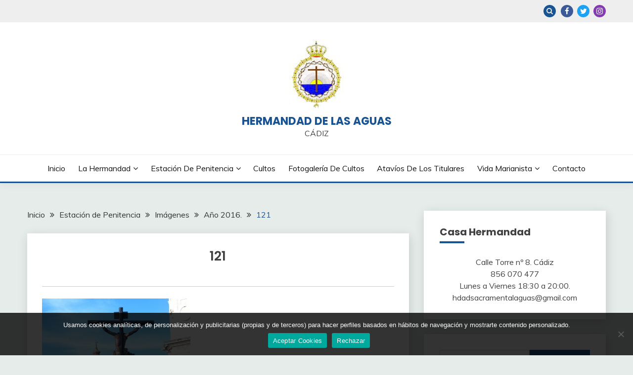

--- FILE ---
content_type: text/html; charset=UTF-8
request_url: https://www.hermandaddelasaguas.com/estacion-de-penitencia/imagenes/ano-2016/attachment/121/
body_size: 15639
content:
<!doctype html>
<html dir="ltr" lang="es" prefix="og: https://ogp.me/ns#">
<head>
	<meta charset="UTF-8">
	<meta name="viewport" content="width=device-width, initial-scale=1">
	<link rel="profile" href="https://gmpg.org/xfn/11">

	<title>121 | Hermandad de las Aguas</title>

	  	<style>img:is([sizes="auto" i], [sizes^="auto," i]) { contain-intrinsic-size: 3000px 1500px }</style>
	
		<!-- All in One SEO 4.7.8 - aioseo.com -->
	<meta name="robots" content="max-image-preview:large" />
	<meta name="author" content="Hermandad de las Aguas"/>
	<link rel="canonical" href="https://www.hermandaddelasaguas.com/estacion-de-penitencia/imagenes/ano-2016/attachment/121/" />
	<meta name="generator" content="All in One SEO (AIOSEO) 4.7.8" />
		<meta property="og:locale" content="es_ES" />
		<meta property="og:site_name" content="Hermandad de las Aguas de Cádiz" />
		<meta property="og:type" content="article" />
		<meta property="og:title" content="121 | Hermandad de las Aguas" />
		<meta property="og:url" content="https://www.hermandaddelasaguas.com/estacion-de-penitencia/imagenes/ano-2016/attachment/121/" />
		<meta property="og:image" content="https://www.hermandaddelasaguas.com/wp-content/uploads/2016/02/logo480x245.jpg" />
		<meta property="og:image:secure_url" content="https://www.hermandaddelasaguas.com/wp-content/uploads/2016/02/logo480x245.jpg" />
		<meta property="og:image:width" content="480" />
		<meta property="og:image:height" content="245" />
		<meta property="article:published_time" content="2016-08-27T11:22:26+00:00" />
		<meta property="article:modified_time" content="2016-08-27T11:22:26+00:00" />
		<meta name="twitter:card" content="summary" />
		<meta name="twitter:title" content="121 | Hermandad de las Aguas" />
		<meta name="twitter:image" content="https://www.hermandaddelasaguas.com/wp-content/uploads/2016/02/logo480x245.jpg" />
		<meta name="google" content="nositelinkssearchbox" />
		<script type="application/ld+json" class="aioseo-schema">
			{"@context":"https:\/\/schema.org","@graph":[{"@type":"BreadcrumbList","@id":"https:\/\/www.hermandaddelasaguas.com\/estacion-de-penitencia\/imagenes\/ano-2016\/attachment\/121\/#breadcrumblist","itemListElement":[{"@type":"ListItem","@id":"https:\/\/www.hermandaddelasaguas.com\/#listItem","position":1,"name":"Hogar","item":"https:\/\/www.hermandaddelasaguas.com\/","nextItem":{"@type":"ListItem","@id":"https:\/\/www.hermandaddelasaguas.com\/estacion-de-penitencia\/imagenes\/ano-2016\/attachment\/121\/#listItem","name":"121"}},{"@type":"ListItem","@id":"https:\/\/www.hermandaddelasaguas.com\/estacion-de-penitencia\/imagenes\/ano-2016\/attachment\/121\/#listItem","position":2,"name":"121","previousItem":{"@type":"ListItem","@id":"https:\/\/www.hermandaddelasaguas.com\/#listItem","name":"Hogar"}}]},{"@type":"ItemPage","@id":"https:\/\/www.hermandaddelasaguas.com\/estacion-de-penitencia\/imagenes\/ano-2016\/attachment\/121\/#itempage","url":"https:\/\/www.hermandaddelasaguas.com\/estacion-de-penitencia\/imagenes\/ano-2016\/attachment\/121\/","name":"121 | Hermandad de las Aguas","inLanguage":"es-ES","isPartOf":{"@id":"https:\/\/www.hermandaddelasaguas.com\/#website"},"breadcrumb":{"@id":"https:\/\/www.hermandaddelasaguas.com\/estacion-de-penitencia\/imagenes\/ano-2016\/attachment\/121\/#breadcrumblist"},"author":{"@id":"https:\/\/www.hermandaddelasaguas.com\/author\/ussuperadhermagucad\/#author"},"creator":{"@id":"https:\/\/www.hermandaddelasaguas.com\/author\/ussuperadhermagucad\/#author"},"datePublished":"2016-08-27T12:22:26+02:00","dateModified":"2016-08-27T12:22:26+02:00"},{"@type":"Organization","@id":"https:\/\/www.hermandaddelasaguas.com\/#organization","name":"Hermandad de las Aguas","description":"C\u00c1DIZ","url":"https:\/\/www.hermandaddelasaguas.com\/","logo":{"@type":"ImageObject","url":"https:\/\/www.hermandaddelasaguas.com\/wp-content\/uploads\/2012\/06\/cropped-110xescudo.jpg","@id":"https:\/\/www.hermandaddelasaguas.com\/estacion-de-penitencia\/imagenes\/ano-2016\/attachment\/121\/#organizationLogo","width":110,"height":140},"image":{"@id":"https:\/\/www.hermandaddelasaguas.com\/estacion-de-penitencia\/imagenes\/ano-2016\/attachment\/121\/#organizationLogo"}},{"@type":"Person","@id":"https:\/\/www.hermandaddelasaguas.com\/author\/ussuperadhermagucad\/#author","url":"https:\/\/www.hermandaddelasaguas.com\/author\/ussuperadhermagucad\/","name":"Hermandad de las Aguas","image":{"@type":"ImageObject","@id":"https:\/\/www.hermandaddelasaguas.com\/estacion-de-penitencia\/imagenes\/ano-2016\/attachment\/121\/#authorImage","url":"https:\/\/secure.gravatar.com\/avatar\/2336da06fe0df5205ef4f53e99392a9d?s=96&d=mm&r=g","width":96,"height":96,"caption":"Hermandad de las Aguas"}},{"@type":"WebSite","@id":"https:\/\/www.hermandaddelasaguas.com\/#website","url":"https:\/\/www.hermandaddelasaguas.com\/","name":"Hermandad de las Aguas","description":"C\u00c1DIZ","inLanguage":"es-ES","publisher":{"@id":"https:\/\/www.hermandaddelasaguas.com\/#organization"}}]}
		</script>
		<!-- All in One SEO -->

<link rel='dns-prefetch' href='//fonts.googleapis.com' />
<link rel="alternate" type="application/rss+xml" title="Hermandad de las Aguas &raquo; Feed" href="https://www.hermandaddelasaguas.com/feed/" />
<link rel="alternate" type="application/rss+xml" title="Hermandad de las Aguas &raquo; Feed de los comentarios" href="https://www.hermandaddelasaguas.com/comments/feed/" />
<link rel="alternate" type="application/rss+xml" title="Hermandad de las Aguas &raquo; Comentario 121 del feed" href="https://www.hermandaddelasaguas.com/estacion-de-penitencia/imagenes/ano-2016/attachment/121/feed/" />
<script>
window._wpemojiSettings = {"baseUrl":"https:\/\/s.w.org\/images\/core\/emoji\/15.0.3\/72x72\/","ext":".png","svgUrl":"https:\/\/s.w.org\/images\/core\/emoji\/15.0.3\/svg\/","svgExt":".svg","source":{"concatemoji":"https:\/\/www.hermandaddelasaguas.com\/wp-includes\/js\/wp-emoji-release.min.js?ver=6.7.4"}};
/*! This file is auto-generated */
!function(i,n){var o,s,e;function c(e){try{var t={supportTests:e,timestamp:(new Date).valueOf()};sessionStorage.setItem(o,JSON.stringify(t))}catch(e){}}function p(e,t,n){e.clearRect(0,0,e.canvas.width,e.canvas.height),e.fillText(t,0,0);var t=new Uint32Array(e.getImageData(0,0,e.canvas.width,e.canvas.height).data),r=(e.clearRect(0,0,e.canvas.width,e.canvas.height),e.fillText(n,0,0),new Uint32Array(e.getImageData(0,0,e.canvas.width,e.canvas.height).data));return t.every(function(e,t){return e===r[t]})}function u(e,t,n){switch(t){case"flag":return n(e,"\ud83c\udff3\ufe0f\u200d\u26a7\ufe0f","\ud83c\udff3\ufe0f\u200b\u26a7\ufe0f")?!1:!n(e,"\ud83c\uddfa\ud83c\uddf3","\ud83c\uddfa\u200b\ud83c\uddf3")&&!n(e,"\ud83c\udff4\udb40\udc67\udb40\udc62\udb40\udc65\udb40\udc6e\udb40\udc67\udb40\udc7f","\ud83c\udff4\u200b\udb40\udc67\u200b\udb40\udc62\u200b\udb40\udc65\u200b\udb40\udc6e\u200b\udb40\udc67\u200b\udb40\udc7f");case"emoji":return!n(e,"\ud83d\udc26\u200d\u2b1b","\ud83d\udc26\u200b\u2b1b")}return!1}function f(e,t,n){var r="undefined"!=typeof WorkerGlobalScope&&self instanceof WorkerGlobalScope?new OffscreenCanvas(300,150):i.createElement("canvas"),a=r.getContext("2d",{willReadFrequently:!0}),o=(a.textBaseline="top",a.font="600 32px Arial",{});return e.forEach(function(e){o[e]=t(a,e,n)}),o}function t(e){var t=i.createElement("script");t.src=e,t.defer=!0,i.head.appendChild(t)}"undefined"!=typeof Promise&&(o="wpEmojiSettingsSupports",s=["flag","emoji"],n.supports={everything:!0,everythingExceptFlag:!0},e=new Promise(function(e){i.addEventListener("DOMContentLoaded",e,{once:!0})}),new Promise(function(t){var n=function(){try{var e=JSON.parse(sessionStorage.getItem(o));if("object"==typeof e&&"number"==typeof e.timestamp&&(new Date).valueOf()<e.timestamp+604800&&"object"==typeof e.supportTests)return e.supportTests}catch(e){}return null}();if(!n){if("undefined"!=typeof Worker&&"undefined"!=typeof OffscreenCanvas&&"undefined"!=typeof URL&&URL.createObjectURL&&"undefined"!=typeof Blob)try{var e="postMessage("+f.toString()+"("+[JSON.stringify(s),u.toString(),p.toString()].join(",")+"));",r=new Blob([e],{type:"text/javascript"}),a=new Worker(URL.createObjectURL(r),{name:"wpTestEmojiSupports"});return void(a.onmessage=function(e){c(n=e.data),a.terminate(),t(n)})}catch(e){}c(n=f(s,u,p))}t(n)}).then(function(e){for(var t in e)n.supports[t]=e[t],n.supports.everything=n.supports.everything&&n.supports[t],"flag"!==t&&(n.supports.everythingExceptFlag=n.supports.everythingExceptFlag&&n.supports[t]);n.supports.everythingExceptFlag=n.supports.everythingExceptFlag&&!n.supports.flag,n.DOMReady=!1,n.readyCallback=function(){n.DOMReady=!0}}).then(function(){return e}).then(function(){var e;n.supports.everything||(n.readyCallback(),(e=n.source||{}).concatemoji?t(e.concatemoji):e.wpemoji&&e.twemoji&&(t(e.twemoji),t(e.wpemoji)))}))}((window,document),window._wpemojiSettings);
</script>
<style id='wp-emoji-styles-inline-css'>

	img.wp-smiley, img.emoji {
		display: inline !important;
		border: none !important;
		box-shadow: none !important;
		height: 1em !important;
		width: 1em !important;
		margin: 0 0.07em !important;
		vertical-align: -0.1em !important;
		background: none !important;
		padding: 0 !important;
	}
</style>
<link rel='stylesheet' id='wp-block-library-css' href='https://www.hermandaddelasaguas.com/wp-includes/css/dist/block-library/style.min.css?ver=6.7.4' media='all' />
<style id='wp-block-library-theme-inline-css'>
.wp-block-audio :where(figcaption){color:#555;font-size:13px;text-align:center}.is-dark-theme .wp-block-audio :where(figcaption){color:#ffffffa6}.wp-block-audio{margin:0 0 1em}.wp-block-code{border:1px solid #ccc;border-radius:4px;font-family:Menlo,Consolas,monaco,monospace;padding:.8em 1em}.wp-block-embed :where(figcaption){color:#555;font-size:13px;text-align:center}.is-dark-theme .wp-block-embed :where(figcaption){color:#ffffffa6}.wp-block-embed{margin:0 0 1em}.blocks-gallery-caption{color:#555;font-size:13px;text-align:center}.is-dark-theme .blocks-gallery-caption{color:#ffffffa6}:root :where(.wp-block-image figcaption){color:#555;font-size:13px;text-align:center}.is-dark-theme :root :where(.wp-block-image figcaption){color:#ffffffa6}.wp-block-image{margin:0 0 1em}.wp-block-pullquote{border-bottom:4px solid;border-top:4px solid;color:currentColor;margin-bottom:1.75em}.wp-block-pullquote cite,.wp-block-pullquote footer,.wp-block-pullquote__citation{color:currentColor;font-size:.8125em;font-style:normal;text-transform:uppercase}.wp-block-quote{border-left:.25em solid;margin:0 0 1.75em;padding-left:1em}.wp-block-quote cite,.wp-block-quote footer{color:currentColor;font-size:.8125em;font-style:normal;position:relative}.wp-block-quote:where(.has-text-align-right){border-left:none;border-right:.25em solid;padding-left:0;padding-right:1em}.wp-block-quote:where(.has-text-align-center){border:none;padding-left:0}.wp-block-quote.is-large,.wp-block-quote.is-style-large,.wp-block-quote:where(.is-style-plain){border:none}.wp-block-search .wp-block-search__label{font-weight:700}.wp-block-search__button{border:1px solid #ccc;padding:.375em .625em}:where(.wp-block-group.has-background){padding:1.25em 2.375em}.wp-block-separator.has-css-opacity{opacity:.4}.wp-block-separator{border:none;border-bottom:2px solid;margin-left:auto;margin-right:auto}.wp-block-separator.has-alpha-channel-opacity{opacity:1}.wp-block-separator:not(.is-style-wide):not(.is-style-dots){width:100px}.wp-block-separator.has-background:not(.is-style-dots){border-bottom:none;height:1px}.wp-block-separator.has-background:not(.is-style-wide):not(.is-style-dots){height:2px}.wp-block-table{margin:0 0 1em}.wp-block-table td,.wp-block-table th{word-break:normal}.wp-block-table :where(figcaption){color:#555;font-size:13px;text-align:center}.is-dark-theme .wp-block-table :where(figcaption){color:#ffffffa6}.wp-block-video :where(figcaption){color:#555;font-size:13px;text-align:center}.is-dark-theme .wp-block-video :where(figcaption){color:#ffffffa6}.wp-block-video{margin:0 0 1em}:root :where(.wp-block-template-part.has-background){margin-bottom:0;margin-top:0;padding:1.25em 2.375em}
</style>
<style id='classic-theme-styles-inline-css'>
/*! This file is auto-generated */
.wp-block-button__link{color:#fff;background-color:#32373c;border-radius:9999px;box-shadow:none;text-decoration:none;padding:calc(.667em + 2px) calc(1.333em + 2px);font-size:1.125em}.wp-block-file__button{background:#32373c;color:#fff;text-decoration:none}
</style>
<style id='global-styles-inline-css'>
:root{--wp--preset--aspect-ratio--square: 1;--wp--preset--aspect-ratio--4-3: 4/3;--wp--preset--aspect-ratio--3-4: 3/4;--wp--preset--aspect-ratio--3-2: 3/2;--wp--preset--aspect-ratio--2-3: 2/3;--wp--preset--aspect-ratio--16-9: 16/9;--wp--preset--aspect-ratio--9-16: 9/16;--wp--preset--color--black: #000000;--wp--preset--color--cyan-bluish-gray: #abb8c3;--wp--preset--color--white: #ffffff;--wp--preset--color--pale-pink: #f78da7;--wp--preset--color--vivid-red: #cf2e2e;--wp--preset--color--luminous-vivid-orange: #ff6900;--wp--preset--color--luminous-vivid-amber: #fcb900;--wp--preset--color--light-green-cyan: #7bdcb5;--wp--preset--color--vivid-green-cyan: #00d084;--wp--preset--color--pale-cyan-blue: #8ed1fc;--wp--preset--color--vivid-cyan-blue: #0693e3;--wp--preset--color--vivid-purple: #9b51e0;--wp--preset--gradient--vivid-cyan-blue-to-vivid-purple: linear-gradient(135deg,rgba(6,147,227,1) 0%,rgb(155,81,224) 100%);--wp--preset--gradient--light-green-cyan-to-vivid-green-cyan: linear-gradient(135deg,rgb(122,220,180) 0%,rgb(0,208,130) 100%);--wp--preset--gradient--luminous-vivid-amber-to-luminous-vivid-orange: linear-gradient(135deg,rgba(252,185,0,1) 0%,rgba(255,105,0,1) 100%);--wp--preset--gradient--luminous-vivid-orange-to-vivid-red: linear-gradient(135deg,rgba(255,105,0,1) 0%,rgb(207,46,46) 100%);--wp--preset--gradient--very-light-gray-to-cyan-bluish-gray: linear-gradient(135deg,rgb(238,238,238) 0%,rgb(169,184,195) 100%);--wp--preset--gradient--cool-to-warm-spectrum: linear-gradient(135deg,rgb(74,234,220) 0%,rgb(151,120,209) 20%,rgb(207,42,186) 40%,rgb(238,44,130) 60%,rgb(251,105,98) 80%,rgb(254,248,76) 100%);--wp--preset--gradient--blush-light-purple: linear-gradient(135deg,rgb(255,206,236) 0%,rgb(152,150,240) 100%);--wp--preset--gradient--blush-bordeaux: linear-gradient(135deg,rgb(254,205,165) 0%,rgb(254,45,45) 50%,rgb(107,0,62) 100%);--wp--preset--gradient--luminous-dusk: linear-gradient(135deg,rgb(255,203,112) 0%,rgb(199,81,192) 50%,rgb(65,88,208) 100%);--wp--preset--gradient--pale-ocean: linear-gradient(135deg,rgb(255,245,203) 0%,rgb(182,227,212) 50%,rgb(51,167,181) 100%);--wp--preset--gradient--electric-grass: linear-gradient(135deg,rgb(202,248,128) 0%,rgb(113,206,126) 100%);--wp--preset--gradient--midnight: linear-gradient(135deg,rgb(2,3,129) 0%,rgb(40,116,252) 100%);--wp--preset--font-size--small: 16px;--wp--preset--font-size--medium: 20px;--wp--preset--font-size--large: 25px;--wp--preset--font-size--x-large: 42px;--wp--preset--font-size--larger: 35px;--wp--preset--spacing--20: 0.44rem;--wp--preset--spacing--30: 0.67rem;--wp--preset--spacing--40: 1rem;--wp--preset--spacing--50: 1.5rem;--wp--preset--spacing--60: 2.25rem;--wp--preset--spacing--70: 3.38rem;--wp--preset--spacing--80: 5.06rem;--wp--preset--shadow--natural: 6px 6px 9px rgba(0, 0, 0, 0.2);--wp--preset--shadow--deep: 12px 12px 50px rgba(0, 0, 0, 0.4);--wp--preset--shadow--sharp: 6px 6px 0px rgba(0, 0, 0, 0.2);--wp--preset--shadow--outlined: 6px 6px 0px -3px rgba(255, 255, 255, 1), 6px 6px rgba(0, 0, 0, 1);--wp--preset--shadow--crisp: 6px 6px 0px rgba(0, 0, 0, 1);}:where(.is-layout-flex){gap: 0.5em;}:where(.is-layout-grid){gap: 0.5em;}body .is-layout-flex{display: flex;}.is-layout-flex{flex-wrap: wrap;align-items: center;}.is-layout-flex > :is(*, div){margin: 0;}body .is-layout-grid{display: grid;}.is-layout-grid > :is(*, div){margin: 0;}:where(.wp-block-columns.is-layout-flex){gap: 2em;}:where(.wp-block-columns.is-layout-grid){gap: 2em;}:where(.wp-block-post-template.is-layout-flex){gap: 1.25em;}:where(.wp-block-post-template.is-layout-grid){gap: 1.25em;}.has-black-color{color: var(--wp--preset--color--black) !important;}.has-cyan-bluish-gray-color{color: var(--wp--preset--color--cyan-bluish-gray) !important;}.has-white-color{color: var(--wp--preset--color--white) !important;}.has-pale-pink-color{color: var(--wp--preset--color--pale-pink) !important;}.has-vivid-red-color{color: var(--wp--preset--color--vivid-red) !important;}.has-luminous-vivid-orange-color{color: var(--wp--preset--color--luminous-vivid-orange) !important;}.has-luminous-vivid-amber-color{color: var(--wp--preset--color--luminous-vivid-amber) !important;}.has-light-green-cyan-color{color: var(--wp--preset--color--light-green-cyan) !important;}.has-vivid-green-cyan-color{color: var(--wp--preset--color--vivid-green-cyan) !important;}.has-pale-cyan-blue-color{color: var(--wp--preset--color--pale-cyan-blue) !important;}.has-vivid-cyan-blue-color{color: var(--wp--preset--color--vivid-cyan-blue) !important;}.has-vivid-purple-color{color: var(--wp--preset--color--vivid-purple) !important;}.has-black-background-color{background-color: var(--wp--preset--color--black) !important;}.has-cyan-bluish-gray-background-color{background-color: var(--wp--preset--color--cyan-bluish-gray) !important;}.has-white-background-color{background-color: var(--wp--preset--color--white) !important;}.has-pale-pink-background-color{background-color: var(--wp--preset--color--pale-pink) !important;}.has-vivid-red-background-color{background-color: var(--wp--preset--color--vivid-red) !important;}.has-luminous-vivid-orange-background-color{background-color: var(--wp--preset--color--luminous-vivid-orange) !important;}.has-luminous-vivid-amber-background-color{background-color: var(--wp--preset--color--luminous-vivid-amber) !important;}.has-light-green-cyan-background-color{background-color: var(--wp--preset--color--light-green-cyan) !important;}.has-vivid-green-cyan-background-color{background-color: var(--wp--preset--color--vivid-green-cyan) !important;}.has-pale-cyan-blue-background-color{background-color: var(--wp--preset--color--pale-cyan-blue) !important;}.has-vivid-cyan-blue-background-color{background-color: var(--wp--preset--color--vivid-cyan-blue) !important;}.has-vivid-purple-background-color{background-color: var(--wp--preset--color--vivid-purple) !important;}.has-black-border-color{border-color: var(--wp--preset--color--black) !important;}.has-cyan-bluish-gray-border-color{border-color: var(--wp--preset--color--cyan-bluish-gray) !important;}.has-white-border-color{border-color: var(--wp--preset--color--white) !important;}.has-pale-pink-border-color{border-color: var(--wp--preset--color--pale-pink) !important;}.has-vivid-red-border-color{border-color: var(--wp--preset--color--vivid-red) !important;}.has-luminous-vivid-orange-border-color{border-color: var(--wp--preset--color--luminous-vivid-orange) !important;}.has-luminous-vivid-amber-border-color{border-color: var(--wp--preset--color--luminous-vivid-amber) !important;}.has-light-green-cyan-border-color{border-color: var(--wp--preset--color--light-green-cyan) !important;}.has-vivid-green-cyan-border-color{border-color: var(--wp--preset--color--vivid-green-cyan) !important;}.has-pale-cyan-blue-border-color{border-color: var(--wp--preset--color--pale-cyan-blue) !important;}.has-vivid-cyan-blue-border-color{border-color: var(--wp--preset--color--vivid-cyan-blue) !important;}.has-vivid-purple-border-color{border-color: var(--wp--preset--color--vivid-purple) !important;}.has-vivid-cyan-blue-to-vivid-purple-gradient-background{background: var(--wp--preset--gradient--vivid-cyan-blue-to-vivid-purple) !important;}.has-light-green-cyan-to-vivid-green-cyan-gradient-background{background: var(--wp--preset--gradient--light-green-cyan-to-vivid-green-cyan) !important;}.has-luminous-vivid-amber-to-luminous-vivid-orange-gradient-background{background: var(--wp--preset--gradient--luminous-vivid-amber-to-luminous-vivid-orange) !important;}.has-luminous-vivid-orange-to-vivid-red-gradient-background{background: var(--wp--preset--gradient--luminous-vivid-orange-to-vivid-red) !important;}.has-very-light-gray-to-cyan-bluish-gray-gradient-background{background: var(--wp--preset--gradient--very-light-gray-to-cyan-bluish-gray) !important;}.has-cool-to-warm-spectrum-gradient-background{background: var(--wp--preset--gradient--cool-to-warm-spectrum) !important;}.has-blush-light-purple-gradient-background{background: var(--wp--preset--gradient--blush-light-purple) !important;}.has-blush-bordeaux-gradient-background{background: var(--wp--preset--gradient--blush-bordeaux) !important;}.has-luminous-dusk-gradient-background{background: var(--wp--preset--gradient--luminous-dusk) !important;}.has-pale-ocean-gradient-background{background: var(--wp--preset--gradient--pale-ocean) !important;}.has-electric-grass-gradient-background{background: var(--wp--preset--gradient--electric-grass) !important;}.has-midnight-gradient-background{background: var(--wp--preset--gradient--midnight) !important;}.has-small-font-size{font-size: var(--wp--preset--font-size--small) !important;}.has-medium-font-size{font-size: var(--wp--preset--font-size--medium) !important;}.has-large-font-size{font-size: var(--wp--preset--font-size--large) !important;}.has-x-large-font-size{font-size: var(--wp--preset--font-size--x-large) !important;}
:where(.wp-block-post-template.is-layout-flex){gap: 1.25em;}:where(.wp-block-post-template.is-layout-grid){gap: 1.25em;}
:where(.wp-block-columns.is-layout-flex){gap: 2em;}:where(.wp-block-columns.is-layout-grid){gap: 2em;}
:root :where(.wp-block-pullquote){font-size: 1.5em;line-height: 1.6;}
</style>
<link rel='stylesheet' id='cookie-notice-front-css' href='https://www.hermandaddelasaguas.com/wp-content/plugins/cookie-notice/css/front.min.css?ver=2.5.5' media='all' />
<link rel='stylesheet' id='wp-lightbox-2.min.css-css' href='https://www.hermandaddelasaguas.com/wp-content/plugins/wp-lightbox-2/styles/lightbox.min.css?ver=1.3.4' media='all' />
<link rel='stylesheet' id='Muli:400,300italic,300-css' href='//fonts.googleapis.com/css?family=Muli%3A400%2C300italic%2C300&#038;ver=6.7.4' media='all' />
<link rel='stylesheet' id='Poppins:400,500,600,700-css' href='//fonts.googleapis.com/css?family=Poppins%3A400%2C500%2C600%2C700&#038;ver=6.7.4' media='all' />
<link rel='stylesheet' id='font-awesome-css' href='https://www.hermandaddelasaguas.com/wp-content/themes/fairy/candidthemes/assets/framework/Font-Awesome/css/font-awesome.min.css?ver=1.2.9' media='all' />
<link rel='stylesheet' id='slick-css' href='https://www.hermandaddelasaguas.com/wp-content/themes/fairy/candidthemes/assets/framework/slick/slick.css?ver=1.2.9' media='all' />
<link rel='stylesheet' id='slick-theme-css' href='https://www.hermandaddelasaguas.com/wp-content/themes/fairy/candidthemes/assets/framework/slick/slick-theme.css?ver=1.2.9' media='all' />
<link rel='stylesheet' id='fairy-style-css' href='https://www.hermandaddelasaguas.com/wp-content/themes/fairy/style.css?ver=1.2.9' media='all' />
<style id='fairy-style-inline-css'>
.primary-color, p a, h1 a, h2 a, h3 a, h4 a, h5 a, .author-title a, figure a, table a, span a, strong a, li a, h1 a, .btn-primary-border, .main-navigation #primary-menu > li > a:hover, .widget-area .widget a:hover, .widget-area .widget a:focus, .card-bg-image .card_body a:hover, .main-navigation #primary-menu > li.focus > a, .card-blog-post .category-label-group a:hover, .card_title a:hover, .card-blog-post .entry-meta a:hover, .site-title a:visited, .post-navigation .nav-links > * a:hover, .post-navigation .nav-links > * a:focus, .wp-block-button.is-style-outline .wp-block-button__link, .error-404-title, .ct-dark-mode a:hover, .ct-dark-mode .widget ul li a:hover, .ct-dark-mode .widget-area .widget ul li a:hover, .ct-dark-mode .post-navigation .nav-links > * a, .ct-dark-mode .author-wrapper .author-title a, .ct-dark-mode .wp-calendar-nav a, .site-footer a:hover, .top-header-toggle-btn, .woocommerce ul.products li.product .woocommerce-loop-category__title:hover, .woocommerce ul.products li.product .woocommerce-loop-product__title:hover, .woocommerce ul.products li.product h3:hover, .entry-content dl a, .entry-content table a, .entry-content ul a, .breadcrumb-trail .trial-items a:hover, .breadcrumbs ul a:hover, .breadcrumb-trail .trial-items .trial-end a, .breadcrumbs ul li:last-child a, .comment-list .comment .comment-body a, .comment-list .comment .comment-body .comment-metadata a.comment-edit-link { color: #195392; }.primary-bg, .btn-primary, .main-navigation ul ul a, #secondary .widget .widget-title:after, .search-form .search-submit, .category-label-group a:after, .posts-navigation .nav-links a, .category-label-group.bg-label a, .wp-block-button__link, .wp-block-button.is-style-outline .wp-block-button__link:hover, button, input[type="button"], input[type="reset"], input[type="submit"], .pagination .page-numbers.current, .pagination .page-numbers:hover, table #today, .tagcloud .tag-cloud-link:hover, .footer-go-to-top, .woocommerce ul.products li.product .button,
.woocommerce #respond input#submit.alt, .woocommerce a.button.alt, .woocommerce button.button.alt, .woocommerce input.button.alt,
.woocommerce #respond input#submit.alt.disabled, .woocommerce #respond input#submit.alt.disabled:hover, .woocommerce #respond input#submit.alt:disabled, .woocommerce #respond input#submit.alt:disabled:hover, .woocommerce #respond input#submit.alt:disabled[disabled], .woocommerce #respond input#submit.alt:disabled[disabled]:hover, .woocommerce a.button.alt.disabled, .woocommerce a.button.alt.disabled:hover, .woocommerce a.button.alt:disabled, .woocommerce a.button.alt:disabled:hover, .woocommerce a.button.alt:disabled[disabled], .woocommerce a.button.alt:disabled[disabled]:hover, .woocommerce button.button.alt.disabled, .woocommerce button.button.alt.disabled:hover, .woocommerce button.button.alt:disabled, .woocommerce button.button.alt:disabled:hover, .woocommerce button.button.alt:disabled[disabled], .woocommerce button.button.alt:disabled[disabled]:hover, .woocommerce input.button.alt.disabled, .woocommerce input.button.alt.disabled:hover, .woocommerce input.button.alt:disabled, .woocommerce input.button.alt:disabled:hover, .woocommerce input.button.alt:disabled[disabled], .woocommerce input.button.alt:disabled[disabled]:hover, .woocommerce .widget_price_filter .ui-slider .ui-slider-range, .woocommerce .widget_price_filter .ui-slider .ui-slider-handle, .fairy-menu-social li a[href*="mailto:"] { background-color: #195392; }.primary-border, .btn-primary-border, .site-header-v2,.wp-block-button.is-style-outline .wp-block-button__link, .site-header-bottom { border-color: #195392; }a:focus, button.slick-arrow:focus, input[type=text]:focus, input[type=email]:focus, input[type=password]:focus, input[type=search]:focus, input[type=file]:focus, input[type=number]:focus, input[type=datetime]:focus, input[type=url]:focus, select:focus, textarea:focus { outline-color: #195392; }.entry-content a { text-decoration-color: #195392; }.post-thumbnail a:focus img, .card_media a:focus img, article.sticky .card-blog-post { border-color: #195392; }.site-title, .site-title a, h1.site-title a, p.site-title a,  .site-title a:visited { color: #195392; }.site-description { color: #404040; }
                    .card-bg-image:after, .card-bg-image.card-promo .card_media a:after{
                    background-image: linear-gradient(45deg, rgba(209, 0, 20, 0.5), rgba(0, 0, 0, 0.5));
                    }
                    
                    .entry-content a{
                   text-decoration: underline;
                    }
                    body, button, input, select, optgroup, textarea { font-family: 'Muli'; }h1, h2, h3, h4, h5, h6, .entry-content h1 { font-family: 'Poppins'; }
</style>
<script src="https://www.hermandaddelasaguas.com/wp-includes/js/jquery/jquery.min.js?ver=3.7.1" id="jquery-core-js"></script>
<script src="https://www.hermandaddelasaguas.com/wp-includes/js/jquery/jquery-migrate.min.js?ver=3.4.1" id="jquery-migrate-js"></script>
<link rel="https://api.w.org/" href="https://www.hermandaddelasaguas.com/wp-json/" /><link rel="alternate" title="JSON" type="application/json" href="https://www.hermandaddelasaguas.com/wp-json/wp/v2/media/2814" /><link rel="EditURI" type="application/rsd+xml" title="RSD" href="https://www.hermandaddelasaguas.com/xmlrpc.php?rsd" />
<meta name="generator" content="WordPress 6.7.4" />
<link rel='shortlink' href='https://www.hermandaddelasaguas.com/?p=2814' />
<link rel="alternate" title="oEmbed (JSON)" type="application/json+oembed" href="https://www.hermandaddelasaguas.com/wp-json/oembed/1.0/embed?url=https%3A%2F%2Fwww.hermandaddelasaguas.com%2Festacion-de-penitencia%2Fimagenes%2Fano-2016%2Fattachment%2F121%2F" />
<link rel="alternate" title="oEmbed (XML)" type="text/xml+oembed" href="https://www.hermandaddelasaguas.com/wp-json/oembed/1.0/embed?url=https%3A%2F%2Fwww.hermandaddelasaguas.com%2Festacion-de-penitencia%2Fimagenes%2Fano-2016%2Fattachment%2F121%2F&#038;format=xml" />
		<style type="text/css">
					.site-title a, .site-title {
				color: #195392;
			}
				</style>
				<style id="wp-custom-css">
			.site-title { font-size:22px !important; text-align:center !important; }
.site-description { text-align:center !important; }
.top-header-toggle-btn { display:none !important; }
.site-header-topbar .container { display:block !important; }		</style>
		</head>

<body class="attachment attachment-template-default single single-attachment postid-2814 attachmentid-2814 attachment-jpeg wp-custom-logo wp-embed-responsive cookies-not-set ct-sticky-sidebar">
<div id="page" class="site">
        <a class="skip-link screen-reader-text" href="#content">Saltar al contenido</a>
                <section class="search-section">
            <div class="container">
                <button class="close-btn"><i class="fa fa-times"></i></button>
                <form role="search" method="get" class="search-form" action="https://www.hermandaddelasaguas.com/">
				<label>
					<span class="screen-reader-text">Buscar:</span>
					<input type="search" class="search-field" placeholder="Buscar &hellip;" value="" name="s" />
				</label>
				<input type="submit" class="search-submit" value="Buscar" />
			</form>            </div>
        </section>
                <header id="masthead" class="site-header text-center site-header-v2">
                            <section class="site-header-topbar">
                    <a href="#" class="top-header-toggle-btn">
                        <i class="fa fa-chevron-down" aria-hidden="true"></i>
                    </a>
                    <div class="container">
                        <div class="row">
                            <div class="col col-sm-2-3 col-md-2-3 col-lg-2-4">
                                        <nav class="site-header-top-nav">
                    </nav>
                                    </div>
                            <div class="col col-sm-1-3 col-md-1-3 col-lg-1-4">
                                <div class="fairy-menu-social topbar-flex-grid">
                                            <button class="search-toggle"><i class="fa fa-search"></i></button>
        <ul id="menu-redes-sociales" class="social-menu"><li id="menu-item-3675" class="menu-item menu-item-type-custom menu-item-object-custom menu-item-3675"><a href="https://www.facebook.com/pages/Hermandad-de-las-Aguas-de-C%C3%A1diz/322038457884203">Facebook</a></li>
<li id="menu-item-3676" class="menu-item menu-item-type-custom menu-item-object-custom menu-item-3676"><a href="https://twitter.com/hdadaguascadiz">Twitter</a></li>
<li id="menu-item-3677" class="menu-item menu-item-type-custom menu-item-object-custom menu-item-3677"><a href="https://www.instagram.com/hermandaddelasaguas/">Instagram</a></li>
</ul>                                </div>
                            </div>
                        </div>
                    </div>
                </section>
                
        <section id="site-navigation" class="site-header-top header-main-bar" >
            <div class="container">
                <div class="row">
                    <div class="col-1-1">
                                <div class="site-branding">
            <a href="https://www.hermandaddelasaguas.com/" class="custom-logo-link" rel="home"><img width="110" height="140" src="https://www.hermandaddelasaguas.com/wp-content/uploads/2012/06/cropped-110xescudo.jpg" class="custom-logo" alt="Hermandad de las Aguas" decoding="async" /></a>                <p class="site-title"><a href="https://www.hermandaddelasaguas.com/"
                                         rel="home">Hermandad de las Aguas</a></p>
                            <p class="site-description">CÁDIZ</p>
                    </div><!-- .site-branding -->

        <button id="menu-toggle-button" class="menu-toggle" aria-controls="primary-menu" aria-expanded="false">
            <span class="line"></span>
            <span class="line"></span>
            <span class="line"></span>
        </button>
                            </div>

                </div>
            </div>
        </section>

        <section class="site-header-bottom">
            <div class="container">
                        <nav class="main-navigation">
            <ul id="primary-menu" class="nav navbar-nav nav-menu justify-content-center">
                <li id="menu-item-2450" class="menu-item menu-item-type-custom menu-item-object-custom menu-item-home menu-item-2450"><a href="http://www.hermandaddelasaguas.com/">Inicio</a></li>
<li id="menu-item-3885" class="menu-item menu-item-type-custom menu-item-object-custom menu-item-has-children menu-item-3885"><a href="https://www.hermandaddelasaguas.com/la-hermandad/historia/">La Hermandad</a>
<ul class="sub-menu">
	<li id="menu-item-2452" class="menu-item menu-item-type-post_type menu-item-object-page menu-item-2452"><a href="https://www.hermandaddelasaguas.com/la-hermandad/historia/">Historia</a></li>
	<li id="menu-item-2453" class="menu-item menu-item-type-post_type menu-item-object-page menu-item-2453"><a href="https://www.hermandaddelasaguas.com/la-hermandad/titulares/">Titulares</a></li>
	<li id="menu-item-3774" class="menu-item menu-item-type-custom menu-item-object-custom menu-item-3774"><a href="https://www.hermandaddelasaguas.com/carta-de-presentacion-nuestro-hermano-mayor-d-manuel-castro-reina/">Carta Presentación Hermano  Mayor</a></li>
	<li id="menu-item-2454" class="menu-item menu-item-type-post_type menu-item-object-page menu-item-2454"><a href="https://www.hermandaddelasaguas.com/la-hermandad/junta-de-gobierno/">Junta de Gobierno</a></li>
	<li id="menu-item-2455" class="menu-item menu-item-type-post_type menu-item-object-page menu-item-2455"><a href="https://www.hermandaddelasaguas.com/la-hermandad/asociacion-de-discipulos/">Asociación de Discípulos</a></li>
	<li id="menu-item-2456" class="menu-item menu-item-type-post_type menu-item-object-page menu-item-2456"><a href="https://www.hermandaddelasaguas.com/la-hermandad/premio-longinos/">Premio Longinos</a></li>
	<li id="menu-item-2457" class="menu-item menu-item-type-post_type menu-item-object-page menu-item-2457"><a href="https://www.hermandaddelasaguas.com/la-hermandad/merchandising/">Merchandising</a></li>
	<li id="menu-item-2478" class="menu-item menu-item-type-post_type menu-item-object-page menu-item-2478"><a href="https://www.hermandaddelasaguas.com/la-hermandad/localizacion/">Localización</a></li>
</ul>
</li>
<li id="menu-item-2458" class="menu-item menu-item-type-post_type menu-item-object-page menu-item-has-children menu-item-2458"><a href="https://www.hermandaddelasaguas.com/estacion-de-penitencia/">Estación de Penitencia</a>
<ul class="sub-menu">
	<li id="menu-item-2459" class="menu-item menu-item-type-post_type menu-item-object-page menu-item-2459"><a href="https://www.hermandaddelasaguas.com/estacion-de-penitencia/horarios/">Horarios</a></li>
	<li id="menu-item-2460" class="menu-item menu-item-type-post_type menu-item-object-page menu-item-has-children menu-item-2460"><a href="https://www.hermandaddelasaguas.com/estacion-de-penitencia/imagenes/">Imágenes</a>
	<ul class="sub-menu">
		<li id="menu-item-2462" class="menu-item menu-item-type-post_type menu-item-object-page menu-item-2462"><a href="https://www.hermandaddelasaguas.com/estacion-de-penitencia/imagenes/antes-del-ano-2002/">Antes del año 2002.</a></li>
		<li id="menu-item-2463" class="menu-item menu-item-type-post_type menu-item-object-page menu-item-2463"><a href="https://www.hermandaddelasaguas.com/estacion-de-penitencia/imagenes/ano-2004/">Año 2004.</a></li>
		<li id="menu-item-2464" class="menu-item menu-item-type-post_type menu-item-object-page menu-item-2464"><a href="https://www.hermandaddelasaguas.com/estacion-de-penitencia/imagenes/ano-2005/">Año 2005.</a></li>
		<li id="menu-item-2465" class="menu-item menu-item-type-post_type menu-item-object-page menu-item-2465"><a href="https://www.hermandaddelasaguas.com/estacion-de-penitencia/imagenes/ano-2006/">Año 2006.</a></li>
		<li id="menu-item-2466" class="menu-item menu-item-type-post_type menu-item-object-page menu-item-2466"><a href="https://www.hermandaddelasaguas.com/estacion-de-penitencia/imagenes/ano-2007/">Año 2007.</a></li>
		<li id="menu-item-2467" class="menu-item menu-item-type-post_type menu-item-object-page menu-item-2467"><a href="https://www.hermandaddelasaguas.com/estacion-de-penitencia/imagenes/ano-2008/">Año 2008.</a></li>
		<li id="menu-item-2468" class="menu-item menu-item-type-post_type menu-item-object-page menu-item-2468"><a href="https://www.hermandaddelasaguas.com/estacion-de-penitencia/imagenes/ano-2009/">Año 2009.</a></li>
		<li id="menu-item-2469" class="menu-item menu-item-type-post_type menu-item-object-page menu-item-2469"><a href="https://www.hermandaddelasaguas.com/estacion-de-penitencia/imagenes/ano-2010/">Año 2010.</a></li>
		<li id="menu-item-2461" class="menu-item menu-item-type-post_type menu-item-object-page menu-item-2461"><a href="https://www.hermandaddelasaguas.com/estacion-de-penitencia/imagenes/ano-2014/">Año 2014.</a></li>
		<li id="menu-item-2834" class="menu-item menu-item-type-post_type menu-item-object-page menu-item-2834"><a href="https://www.hermandaddelasaguas.com/estacion-de-penitencia/imagenes/ano-2016/">Año 2016.</a></li>
		<li id="menu-item-3942" class="menu-item menu-item-type-post_type menu-item-object-page menu-item-3942"><a href="https://www.hermandaddelasaguas.com/estacion-de-penitencia/imagenes/ano-2022/">Año 2022.</a></li>
	</ul>
</li>
</ul>
</li>
<li id="menu-item-3765" class="menu-item menu-item-type-taxonomy menu-item-object-category menu-item-3765"><a href="https://www.hermandaddelasaguas.com/category/cultos-de-nuestra-hermandad/">Cultos</a></li>
<li id="menu-item-3771" class="menu-item menu-item-type-taxonomy menu-item-object-category menu-item-3771"><a href="https://www.hermandaddelasaguas.com/category/fotogaleria-de-cultos/">Fotogalería de Cultos</a></li>
<li id="menu-item-3772" class="menu-item menu-item-type-taxonomy menu-item-object-category menu-item-3772"><a href="https://www.hermandaddelasaguas.com/category/atavios-de-los-titulares/">Atavíos de los Titulares</a></li>
<li id="menu-item-2471" class="menu-item menu-item-type-post_type menu-item-object-page menu-item-has-children menu-item-2471"><a href="https://www.hermandaddelasaguas.com/vida-marianista/">Vida Marianista</a>
<ul class="sub-menu">
	<li id="menu-item-2472" class="menu-item menu-item-type-post_type menu-item-object-page menu-item-2472"><a href="https://www.hermandaddelasaguas.com/vida-marianista/pequena-biografia-guillermo-jose-chaminade/">Biografía Guillermo José Chaminade</a></li>
	<li id="menu-item-2473" class="menu-item menu-item-type-post_type menu-item-object-page menu-item-2473"><a href="https://www.hermandaddelasaguas.com/vida-marianista/quienes-somos-los-religiosos-marianistas/">Quiénes somos los religiosos marianistas</a></li>
	<li id="menu-item-2474" class="menu-item menu-item-type-post_type menu-item-object-page menu-item-2474"><a href="https://www.hermandaddelasaguas.com/vida-marianista/amar-lo-que-se-cree/">Libro: Amar lo que se cree</a></li>
	<li id="menu-item-2475" class="menu-item menu-item-type-post_type menu-item-object-page menu-item-2475"><a href="https://www.hermandaddelasaguas.com/vida-marianista/toque-de-espiritualidad/">Toque de espiritualidad</a></li>
	<li id="menu-item-2476" class="menu-item menu-item-type-post_type menu-item-object-page menu-item-2476"><a href="https://www.hermandaddelasaguas.com/vida-marianista/noticia-roma-7o-encuentro-equipos-directivos-de-colegios/">Noticia: Roma, 7º Encuentro Equipos directivos de colegios</a></li>
</ul>
</li>
<li id="menu-item-2477" class="menu-item menu-item-type-post_type menu-item-object-page menu-item-2477"><a href="https://www.hermandaddelasaguas.com/contacto/">Contacto</a></li>
                <button class="close_nav"><i class="fa fa-times"></i></button>
            </ul>
        </nav><!-- #site-navigation -->
        
            </div>
        </section>
                </header><!-- #masthead -->
        <div id="content" class="site-content">
    <main class="site-main">
        <section class="single-section sec-spacing">
            <div class="container">
                                <div class="row ">
                    <div id="primary" class="col-1-1 col-md-2-3">

                                        <div class="fairy-breadcrumb-wrapper">
                    <div class='breadcrumbs init-animate clearfix'><div id='fairy-breadcrumbs' class='clearfix'><div role="navigation" aria-label="Migas de pan" class="breadcrumb-trail breadcrumbs" itemprop="breadcrumb"><ul class="trail-items" itemscope itemtype="http://schema.org/BreadcrumbList"><meta name="numberOfItems" content="5" /><meta name="itemListOrder" content="Ascending" /><li itemprop="itemListElement" itemscope itemtype="http://schema.org/ListItem" class="trail-item trail-begin"><a href="https://www.hermandaddelasaguas.com/" rel="home" itemprop="item"><span itemprop="name">Inicio</span></a><meta itemprop="position" content="1" /></li><li itemprop="itemListElement" itemscope itemtype="http://schema.org/ListItem" class="trail-item"><a href="https://www.hermandaddelasaguas.com/estacion-de-penitencia/" itemprop="item"><span itemprop="name">Estación de Penitencia</span></a><meta itemprop="position" content="2" /></li><li itemprop="itemListElement" itemscope itemtype="http://schema.org/ListItem" class="trail-item"><a href="https://www.hermandaddelasaguas.com/estacion-de-penitencia/imagenes/" itemprop="item"><span itemprop="name">Imágenes</span></a><meta itemprop="position" content="3" /></li><li itemprop="itemListElement" itemscope itemtype="http://schema.org/ListItem" class="trail-item"><a href="https://www.hermandaddelasaguas.com/estacion-de-penitencia/imagenes/ano-2016/" itemprop="item"><span itemprop="name">Año 2016.</span></a><meta itemprop="position" content="4" /></li><li itemprop="itemListElement" itemscope itemtype="http://schema.org/ListItem" class="trail-item trail-end"><a href="https://www.hermandaddelasaguas.com/estacion-de-penitencia/imagenes/ano-2016/attachment/121/" itemprop="item"><span itemprop="name">121</span></a><meta itemprop="position" content="5" /></li></ul></div></div></div>                </div>
                
                        
<article id="post-2814" class="post-2814 attachment type-attachment status-inherit hentry">
    <!-- for full single column card layout add [.card-full-width] class -->
    <div class="card card-blog-post card-full-width card-single-article">
                <div class="card_body">
            <div>
			
			<span class="text-center">
            <h1 class="card_title">121</h1>			</span>
            			<span class="text-left">
            			<br>
			</span>
            </div>
	<hr>
            <div class="entry-content">
                <p class="attachment"><a href='https://www.hermandaddelasaguas.com/wp-content/uploads/2016/08/121.jpg' rel="lightbox[2814]"><img fetchpriority="high" decoding="async" width="300" height="225" src="https://www.hermandaddelasaguas.com/wp-content/uploads/2016/08/121-300x225.jpg" class="attachment-medium size-medium" alt="" srcset="https://www.hermandaddelasaguas.com/wp-content/uploads/2016/08/121-300x225.jpg 300w, https://www.hermandaddelasaguas.com/wp-content/uploads/2016/08/121-768x576.jpg 768w, https://www.hermandaddelasaguas.com/wp-content/uploads/2016/08/121.jpg 800w" sizes="(max-width: 300px) 100vw, 300px" /></a></p>
            </div>
            

        </div>
    </div>
        <!-- Related Post Code Here -->

</article><!-- #post-2814 -->

	<nav class="navigation post-navigation" aria-label="Entradas">
		<h2 class="screen-reader-text">Navegación de entradas</h2>
		<div class="nav-links"><div class="nav-previous"><a href="https://www.hermandaddelasaguas.com/estacion-de-penitencia/imagenes/ano-2016/" rel="prev"><span class="nav-subtitle">Anterior:</span> <span class="nav-title">Año 2016.</span></a></div></div>
	</nav>
<div id="comments" class="comments-area">

    	<div id="respond" class="comment-respond">
		<h3 id="reply-title" class="comment-reply-title">Deja una respuesta <small><a rel="nofollow" id="cancel-comment-reply-link" href="/estacion-de-penitencia/imagenes/ano-2016/attachment/121/#respond" style="display:none;">Cancelar la respuesta</a></small></h3><p class="must-log-in">Lo siento, debes estar <a href="https://www.hermandaddelasaguas.com/wp-login.php?redirect_to=https%3A%2F%2Fwww.hermandaddelasaguas.com%2Festacion-de-penitencia%2Fimagenes%2Fano-2016%2Fattachment%2F121%2F">conectado</a> para publicar un comentario.</p>	</div><!-- #respond -->
	
</div><!-- #comments -->                    </div>
                                            <div id="secondary" class="col-12 col-md-1-3 col-lg-1-3">
                            
<aside class="widget-area">
	<section id="text-3" class="widget widget_text"><h2 class="widget-title">Casa Hermandad</h2>			<div class="textwidget"><div align="center">Calle Torre nº 8. Cádiz</div>
<div align="center">856 070 477</div>
<div align="center">Lunes a Viernes 18:30 a 20:00.</div>
<div align="center">hdadsacramentalaguas@gmail.com</div>
</div>
		</section><section id="search-3" class="widget widget_search"><form role="search" method="get" class="search-form" action="https://www.hermandaddelasaguas.com/">
				<label>
					<span class="screen-reader-text">Buscar:</span>
					<input type="search" class="search-field" placeholder="Buscar &hellip;" value="" name="s" />
				</label>
				<input type="submit" class="search-submit" value="Buscar" />
			</form></section><section id="nav_menu-3" class="widget widget_nav_menu"><h2 class="widget-title">Categorías</h2><div class="menu-categorias-container"><ul id="menu-categorias" class="menu"><li id="menu-item-2445" class="menu-item menu-item-type-taxonomy menu-item-object-category menu-item-2445"><a href="https://www.hermandaddelasaguas.com/category/actualidad-de-nuestra-hermandad/">Actualidad de Nuestra Hermandad</a></li>
<li id="menu-item-2446" class="menu-item menu-item-type-taxonomy menu-item-object-category menu-item-2446"><a href="https://www.hermandaddelasaguas.com/category/actos-de-nuestra-hermandad/">Actos de Nuestra Hermandad</a></li>
<li id="menu-item-2447" class="menu-item menu-item-type-taxonomy menu-item-object-category menu-item-2447"><a href="https://www.hermandaddelasaguas.com/category/cultos-de-nuestra-hermandad/">Cultos de Nuestra Hermandad</a></li>
<li id="menu-item-2448" class="menu-item menu-item-type-taxonomy menu-item-object-category menu-item-2448"><a href="https://www.hermandaddelasaguas.com/category/galeria-de-imagenes/">Galeria de Imagenes</a></li>
<li id="menu-item-2449" class="menu-item menu-item-type-taxonomy menu-item-object-category menu-item-2449"><a href="https://www.hermandaddelasaguas.com/category/oraciones-de-hermandad/">Oraciones de Hermandad</a></li>
</ul></div></section>
		<section id="recent-posts-3" class="widget widget_recent_entries">
		<h2 class="widget-title">Últimas Publicaciones</h2>
		<ul>
											<li>
					<a href="https://www.hermandaddelasaguas.com/cabildo-extraordinario-3/">Cabildo Extraordinario</a>
									</li>
											<li>
					<a href="https://www.hermandaddelasaguas.com/solemne-triduo-en-honor-a-nuestra-senora-de-la-luz/">Solemne Triduo en Honor a Nuestra Señora de la Luz</a>
									</li>
											<li>
					<a href="https://www.hermandaddelasaguas.com/informe-sobre-el-cabildo-general-ordinario/">Informe sobre el Cabildo General Ordinario.</a>
									</li>
											<li>
					<a href="https://www.hermandaddelasaguas.com/cabildo-general-ordinario-9/">CABILDO GENERAL ORDINARIO</a>
									</li>
											<li>
					<a href="https://www.hermandaddelasaguas.com/vestimenta-de-hebrea-2025/">Vestimenta de Hebrea 2025</a>
									</li>
											<li>
					<a href="https://www.hermandaddelasaguas.com/comunicado-oficial-pregonero-nuestra-senora-de-la-luz-y-galardon-longinos/">COMUNICADO OFICIAL &#8211; Pregonero Nuestra Señora de la Luz y Galardón Longinos</a>
									</li>
											<li>
					<a href="https://www.hermandaddelasaguas.com/reserva-de-tunicas/">Reserva de túnicas</a>
									</li>
											<li>
					<a href="https://www.hermandaddelasaguas.com/besamanos-nuestra-senora-de-la-luz-2025/">Besamanos Nuestra Señora de la Luz 2025</a>
									</li>
											<li>
					<a href="https://www.hermandaddelasaguas.com/besamanos-virgen-de-la-luz/">Besamanos Virgen de la Luz</a>
									</li>
											<li>
					<a href="https://www.hermandaddelasaguas.com/reconocimientos-dias-de-triduos/">Reconocimientos días de Triduos</a>
									</li>
					</ul>

		</section><section id="text-5" class="widget widget_text"><h2 class="widget-title">La hermandad en tu móvil</h2>			<div class="textwidget"><p><img decoding="async" src="http://www.hermandaddelasaguas.com/wp-content/uploads/2021/12/whatsapp.png" alt="Whatsapp Hermandad de las Aguas Cádiz" /></p>
<p>Recibe las novedades y actos de la Hermandad.</p>
<p>Agrega a tus contactos el número <b>601222744</b> con el nombre de Hermandad de las Aguas.</p>
<p>Envía un Whatsapp con tu nombre y apellidos, y comenzarás a recibir toda la información de la Hermandad.</p>
</div>
		</section></aside><!-- #secondary -->
                        </div>
                                        </div>

            </div>
        </section>
    </main><!-- #main -->

</div> <!-- #content -->

	<footer id="colophon" class="site-footer">
        		<section class="site-footer-bottom">
			<div class="container">
                <div class="fairy-menu-social">
                                    </div>
                				<div class="site-reserved text-center">Todos los derechos reservados 2026.</div>
				<div class="site-info text-center">
					<a href="https://www.creativanet.com/" rel="nofollow" title="Creativanet Servicios Web">Desarrollado por Creativanet Servicios Web</a>
										& <a href="http://www.candidthemes.com/" rel="nofollow" title="Candid Themes">Candid Themes</a>.
				</div><!-- .site-info -->
			</div>
		</section>
	</footer><!-- #colophon -->
</div><!-- #page -->

            <a href="javascript:void(0);" class="footer-go-to-top go-to-top"><i class="fa fa-long-arrow-up"></i></a>
        <script id="cookie-notice-front-js-before">
var cnArgs = {"ajaxUrl":"https:\/\/www.hermandaddelasaguas.com\/wp-admin\/admin-ajax.php","nonce":"dce91b2459","hideEffect":"fade","position":"bottom","onScroll":false,"onScrollOffset":100,"onClick":false,"cookieName":"cookie_notice_accepted","cookieTime":2592000,"cookieTimeRejected":2592000,"globalCookie":false,"redirection":true,"cache":false,"revokeCookies":false,"revokeCookiesOpt":"automatic"};
</script>
<script src="https://www.hermandaddelasaguas.com/wp-content/plugins/cookie-notice/js/front.min.js?ver=2.5.5" id="cookie-notice-front-js"></script>
<script id="wp-jquery-lightbox-js-extra">
var JQLBSettings = {"fitToScreen":"0","resizeSpeed":"400","displayDownloadLink":"0","navbarOnTop":"0","loopImages":"","resizeCenter":"","marginSize":"","linkTarget":"","help":"","prevLinkTitle":"previous image","nextLinkTitle":"next image","prevLinkText":"\u00ab Previous","nextLinkText":"Next \u00bb","closeTitle":"close image gallery","image":"Image ","of":" of ","download":"Download","jqlb_overlay_opacity":"80","jqlb_overlay_color":"#000000","jqlb_overlay_close":"1","jqlb_border_width":"10","jqlb_border_color":"#ffffff","jqlb_border_radius":"0","jqlb_image_info_background_transparency":"100","jqlb_image_info_bg_color":"#ffffff","jqlb_image_info_text_color":"#000000","jqlb_image_info_text_fontsize":"10","jqlb_show_text_for_image":"1","jqlb_next_image_title":"next image","jqlb_previous_image_title":"previous image","jqlb_next_button_image":"https:\/\/www.hermandaddelasaguas.com\/wp-content\/plugins\/wp-lightbox-2\/styles\/images\/next.gif","jqlb_previous_button_image":"https:\/\/www.hermandaddelasaguas.com\/wp-content\/plugins\/wp-lightbox-2\/styles\/images\/prev.gif","jqlb_maximum_width":"","jqlb_maximum_height":"","jqlb_show_close_button":"1","jqlb_close_image_title":"close image gallery","jqlb_close_image_max_heght":"22","jqlb_image_for_close_lightbox":"https:\/\/www.hermandaddelasaguas.com\/wp-content\/plugins\/wp-lightbox-2\/styles\/images\/closelabel.gif","jqlb_keyboard_navigation":"1","jqlb_popup_size_fix":"0"};
</script>
<script src="https://www.hermandaddelasaguas.com/wp-content/plugins/wp-lightbox-2/js/dist/wp-lightbox-2.min.js?ver=1.3.4.1" id="wp-jquery-lightbox-js"></script>
<script src="https://www.hermandaddelasaguas.com/wp-content/themes/fairy/js/navigation.js?ver=1.2.9" id="fairy-navigation-js"></script>
<script src="https://www.hermandaddelasaguas.com/wp-content/themes/fairy/candidthemes/assets/custom/js/theia-sticky-sidebar.js?ver=1.2.9" id="theia-sticky-sidebar-js"></script>
<script src="https://www.hermandaddelasaguas.com/wp-content/themes/fairy/candidthemes/assets/framework/slick/slick.js?ver=1.2.9" id="slick-js"></script>
<script src="https://www.hermandaddelasaguas.com/wp-includes/js/imagesloaded.min.js?ver=5.0.0" id="imagesloaded-js"></script>
<script src="https://www.hermandaddelasaguas.com/wp-includes/js/masonry.min.js?ver=4.2.2" id="masonry-js"></script>
<script src="https://www.hermandaddelasaguas.com/wp-content/themes/fairy/candidthemes/assets/custom/js/custom.js?ver=1.2.9" id="fairy-custom-js-js"></script>
<script src="https://www.hermandaddelasaguas.com/wp-includes/js/comment-reply.min.js?ver=6.7.4" id="comment-reply-js" async data-wp-strategy="async"></script>

		<!-- Cookie Notice plugin v2.5.5 by Hu-manity.co https://hu-manity.co/ -->
		<div id="cookie-notice" role="dialog" class="cookie-notice-hidden cookie-revoke-hidden cn-position-bottom" aria-label="Cookie Notice" style="background-color: rgba(0,0,0,0.8);"><div class="cookie-notice-container" style="color: #fff"><span id="cn-notice-text" class="cn-text-container">Usamos cookies analíticas, de personalización y publicitarias (propias y de terceros) para hacer perfiles basados en hábitos de navegación y mostrarte contenido personalizado.</span><span id="cn-notice-buttons" class="cn-buttons-container"><a href="#" id="cn-accept-cookie" data-cookie-set="accept" class="cn-set-cookie cn-button" aria-label="Aceptar Cookies" style="background-color: #00a99d">Aceptar Cookies</a><a href="#" id="cn-refuse-cookie" data-cookie-set="refuse" class="cn-set-cookie cn-button" aria-label="Rechazar" style="background-color: #00a99d">Rechazar</a></span><span id="cn-close-notice" data-cookie-set="accept" class="cn-close-icon" title="Rechazar"></span></div>
			
		</div>
		<!-- / Cookie Notice plugin -->
</body>
</html>
